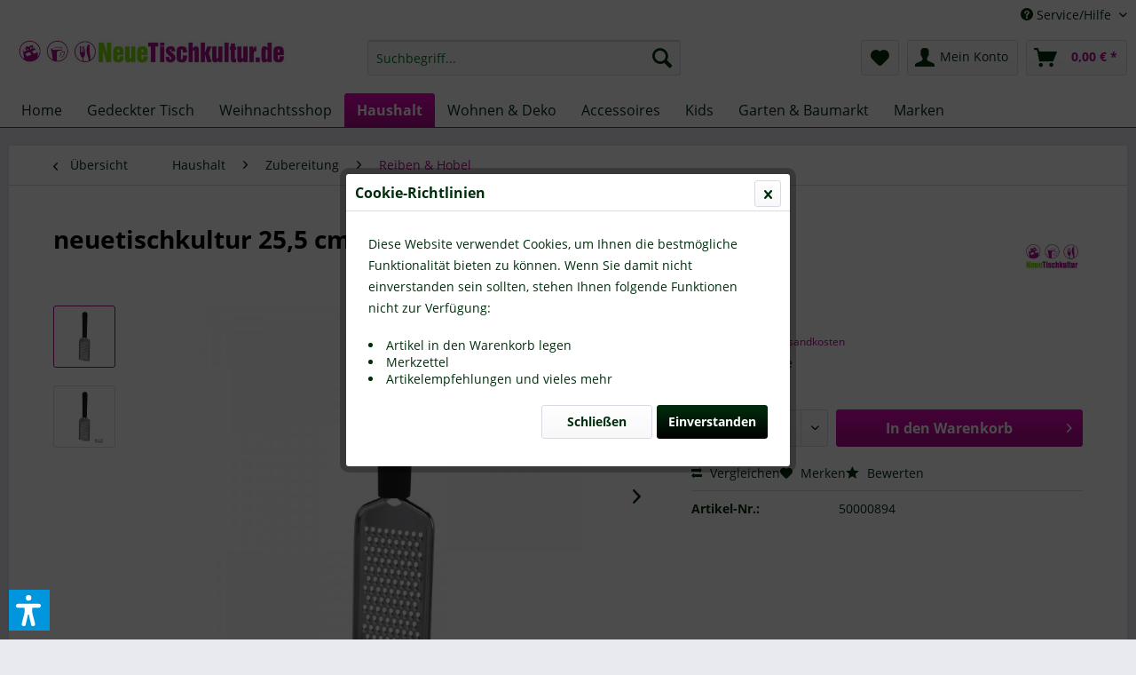

--- FILE ---
content_type: text/html; charset=UTF-8
request_url: https://neuetischkultur.de/haushalt/zubereitung/reiben-hobel/7601/neuetischkultur-25-5-cm-reibe
body_size: 17352
content:
<!DOCTYPE html>
<html class="no-js" lang="de" itemscope="itemscope" itemtype="https://schema.org/WebPage">
<head>
<meta charset="utf-8"><script>window.dataLayer = window.dataLayer || [];</script><script>window.dataLayer.push({"ecommerce":{"detail":{"actionField":{"list":"Reiben &amp;amp; Hobel"},"products":[{"name":"neuetischkultur 25,5 cm Reibe","id":"50000894","price":"3.35","brand":"neuetischkultur","category":"Reiben &amp;amp; Hobel","variant":""}]},"currencyCode":"EUR"},"google_tag_params":{"ecomm_pagetype":"product","ecomm_prodid":"50000894"}});</script><!-- WbmTagManager -->
<script>
(function(w,d,s,l,i){w[l]=w[l]||[];w[l].push({'gtm.start':new Date().getTime(),event:'gtm.js'});var f=d.getElementsByTagName(s)[0],j=d.createElement(s),dl=l!='dataLayer'?'&l='+l:'';j.async=true;j.src='https://www.googletagmanager.com/gtm.js?id='+i+dl+'';f.parentNode.insertBefore(j,f);})(window,document,'script','dataLayer','GTM-WBZ6PQ');
</script>
<!-- End WbmTagManager -->
<meta name="author" content="" />
<meta name="robots" content="index,follow" />
<meta name="revisit-after" content="15 days" />
<meta name="keywords" content="käsereibe,küchenhelfer,reibe für knoblauch,reibe ingwer,schokoladen-reibe,reibe,gemüsereibe,knoblauchreibe,küchenreibe,reibe manuell" />
<meta name="description" content="Küchenreibe / Flachreibe: Küchenreibe mit feiner Reibefläche. Ideal zum Reiben von Käse, Knoblauch, Ingwer und vielem mehr. Mit einem Griff, damit si…" />
<meta property="og:type" content="product" />
<meta property="og:site_name" content="Neuetischkultur" />
<meta property="og:url" content="https://neuetischkultur.de/haushalt/zubereitung/reiben-hobel/7601/neuetischkultur-25-5-cm-reibe" />
<meta property="og:title" content="neuetischkultur 25,5 cm Reibe" />
<meta property="og:description" content="Küchenreibe / Flachreibe: Küchenreibe mit feiner Reibefläche. Ideal zum Reiben von Käse, Knoblauch, Ingwer und vielem mehr. Mit einem Griff, damit…" />
<meta property="og:image" content="https://neuetischkultur.de/media/image/b1/ce/a0/235738-601830d586473.jpg" />
<meta property="product:brand" content="neuetischkultur" />
<meta property="product:price" content="3,35" />
<meta property="product:product_link" content="https://neuetischkultur.de/haushalt/zubereitung/reiben-hobel/7601/neuetischkultur-25-5-cm-reibe" />
<meta name="twitter:card" content="product" />
<meta name="twitter:site" content="Neuetischkultur" />
<meta name="twitter:title" content="neuetischkultur 25,5 cm Reibe" />
<meta name="twitter:description" content="Küchenreibe / Flachreibe: Küchenreibe mit feiner Reibefläche. Ideal zum Reiben von Käse, Knoblauch, Ingwer und vielem mehr. Mit einem Griff, damit…" />
<meta name="twitter:image" content="https://neuetischkultur.de/media/image/b1/ce/a0/235738-601830d586473.jpg" />
<meta itemprop="copyrightHolder" content="Neuetischkultur" />
<meta itemprop="copyrightYear" content="2014" />
<meta itemprop="isFamilyFriendly" content="True" />
<meta itemprop="image" content="https://neuetischkultur.de/media/image/g0/0d/0b/NTK3307pdh2sLEeozXZ.jpg" />
<meta name="viewport" content="width=device-width, initial-scale=1.0">
<meta name="mobile-web-app-capable" content="yes">
<meta name="apple-mobile-web-app-title" content="Neuetischkultur">
<meta name="apple-mobile-web-app-capable" content="yes">
<meta name="apple-mobile-web-app-status-bar-style" content="default">
<link rel="apple-touch-icon-precomposed" href="https://neuetischkultur.de/media/image/39/77/f1/NTK-Collection-Logo-kleinQ0qFe4yDsIzgp.jpg">
<link rel="shortcut icon" href="https://neuetischkultur.de/media/image/39/77/f1/NTK-Collection-Logo-kleinQ0qFe4yDsIzgp.jpg">
<meta name="msapplication-navbutton-color" content="#ab0a8b" />
<meta name="application-name" content="Neuetischkultur" />
<meta name="msapplication-starturl" content="https://neuetischkultur.de/" />
<meta name="msapplication-window" content="width=1024;height=768" />
<meta name="msapplication-TileImage" content="https://neuetischkultur.de/media/image/39/77/f1/NTK-Collection-Logo-kleinQ0qFe4yDsIzgp.jpg">
<meta name="msapplication-TileColor" content="#ab0a8b">
<meta name="theme-color" content="#ab0a8b" />
<meta name="google-site-verification" content="egQSXIn_bMG1fJYtyuIclBDESbbh2SwMa1J_UPOSw8Y" />
<link rel="canonical" href="https://neuetischkultur.de/haushalt/zubereitung/reiben-hobel/7601/neuetischkultur-25-5-cm-reibe" />
<title itemprop="name">neuetischkultur 25,5 cm Reibe | Reiben & Hobel | Zubereitung | Haushalt | Neuetischkultur</title>
<link href="/web/cache/1758889695_2543b57d4a039425aa42108f12672d17.css" media="all" rel="stylesheet" type="text/css" />
<script>var dv_accessibility_options = {"language":"de","standardToolPosition":6,"filters":{"height":"","displayBlock":".cart--amount,.cart--display,.cart--quantity","lineHeight":".account--display,.filter-panel--title,.navigation--signin-btn,.cart--amount,.cookie-permission--decline-button,.cookie-permission--configure-button,.cart--display","wrapInput":".main-search--form"},"enabledModules":{"keyboardNav":"1","contrast":"1","highlightLinks":"1","biggerText":"1","textSpacing":"1","legibleFonts":"1","bigCursor":"1","readingGuide":"1","tooltips":"1","pauseAnimations":"1"},"enableResetButton":"1","enablePageStructureButton":"1","enablePositionButton":"1","moduleKeyboardNav":{"frameColor":"#ff0000"},"moduleContrast":{"useInverseColors":"1","useDarkContrast":"1","useLightContrast":"1","useDesaturate":"1"},"moduleHighlightLinks":{"color":"#ffff00","background":"#00d1113a","highlightColor":"#000000"},"moduleBiggerText":{"factor":"5"},"moduleTextSpacing":{"factor":"2"},"moduleLegibleFonts":["dvaccess-legible-fonts","dvaccess-legible-fonts-1"],"moduleBigCursor":{"imageURL":"[data-uri]"},"moduleReadingGuide":{"color":"#ff0000","background":"#000000","readingGuideColor":"#ff0000"},"snippets":{"copyright":"powered by <a href=https://designverign.de target=_blank rel=noopener title=designverign>designverign</a>","app.toggle.label":"Accessibility Tool ausklappen","menu.title":"Barrierefrei Hilfswerkzeuge","menu.button.move":"Icon verschieben","menu.button.page-structure":"Seiten-Struktur","menu.button.reset":"Zur\u00fccksetzen","menu.header.headers":"\u00dcberschriften","menu.header.landmarks":"Landmarks","menu.header.links":"Links","menu.position.left-top":"links oben","menu.position.left-center":"links zentriert","menu.position.left-bottom":"links unten","menu.position.right-top":"rechts oben","menu.position.right-center":"rechts mitte","menu.position.right-bottom":"rechts unten","menu.position.center-top":"mitte oben","menu.position.center-bottom":"mitte unten","module.button.bigger-text":"Gr\u00f6\u00dferer Text","module.button.bigger-text.0":"Gr\u00f6\u00dferer Text","module.button.bigger-text.1":"Gr\u00f6\u00dferer Text","module.button.bigger-text.2":"Gr\u00f6\u00dferer Text","module.button.bigger-text.3":"Gr\u00f6\u00dferer Text","module.button.cursor":"Mauszeiger","module.button.cursor.0":"Gro\u00dfer Mauszeiger","module.button.contrast":"Kontrast +","module.button.contrast.0":"Invertierte Farben","module.button.contrast.1":"Dunkler Kontrast","module.button.contrast.2":"Heller Kontrast","module.button.contrast.3":"Schwarz-Wei\u00df","module.button.highlight-links":"Links hervorheben","module.button.keyboard-nav":"Navigation per Tab-Taste","module.button.legible-fonts":"Schriftart","module.button.legible-fonts.0":"Lesbare Schriftart","module.button.legible-fonts.1":"Legasthenie freundlich","module.button.pause-animations":"Animationen pausieren","module.button.pause-animations.0":"Animationen abspielen","module.button.reading-guide":"Lese-F\u00fchrung","module.button.reading-guide.0":"Lese-F\u00fchrung","module.button.reading-guide.1":"Lese-F\u00fchrung","module.button.reading-guide.modal-title":"Hinweis","module.button.reading-guide.modal-text":"Tippen Sie kurz auf dem Bildschirm um die Lesef\u00fchrung auszurichten.","module.button.reading-guide.modal-button-text":"Verstanden","module.button.text-spacing":"Zeichen-Abstand","module.button.text-spacing.0":"Kleiner Abstand","module.button.text-spacing.1":"Moderater Abstand","module.button.text-spacing.2":"Gro\u00dfer Abstand","module.button.tooltips":"Zus\u00e4tzliche Beschreibung"}};</script>
<link href="/custom/plugins/VerignDvAccessibility/Resources/public/css/dvaccess.min.css" media="all" rel="stylesheet" type="text/css" />
<link href="/custom/plugins/VerignDvAccessibility/Resources/public/css/shopwareaccess.css" media="all" rel="stylesheet" type="text/css" />
</head>
<body class="is--ctl-detail is--act-index" ><!-- WbmTagManager (noscript) -->
<noscript><iframe src="https://www.googletagmanager.com/ns.html?id=GTM-WBZ6PQ"
            height="0" width="0" style="display:none;visibility:hidden"></iframe></noscript>
<!-- End WbmTagManager (noscript) -->
<noscript><iframe src="https://www.googletagmanager.com/ns.html?id=GTM-PGLB4GL" height="0" width="0" style="display:none;visibility:hidden"></iframe></noscript>
<div data-paypalUnifiedMetaDataContainer="true" data-paypalUnifiedRestoreOrderNumberUrl="https://neuetischkultur.de/widgets/PaypalUnifiedOrderNumber/restoreOrderNumber" class="is--hidden">
</div>
<div class="page-wrap">
<noscript class="noscript-main">
<div class="alert is--warning">
<div class="alert--icon">
<i class="icon--element icon--warning"></i>
</div>
<div class="alert--content">
Um Neuetischkultur in vollem Umfang nutzen zu k&ouml;nnen, empfehlen wir Ihnen Javascript in Ihrem Browser zu aktiveren.
</div>
</div>
</noscript>
<header class="header-main">
<div class="top-bar">
<div class="container block-group">
<nav class="top-bar--navigation block" role="menubar">

    



    

<div class="navigation--entry entry--compare is--hidden" role="menuitem" aria-haspopup="true" data-drop-down-menu="true">
    

</div>
<div class="navigation--entry entry--service has--drop-down" role="menuitem" aria-haspopup="true" data-drop-down-menu="true">
<i class="icon--service"></i> Service/Hilfe
<ul class="service--list is--rounded" role="menu">
<li class="service--entry" role="menuitem">
<a class="service--link" href="https://neuetischkultur.de/altbatterieentsorgung" title="Altbatterieentsorgung" >
Altbatterieentsorgung
</a>
</li>
<li class="service--entry" role="menuitem">
<a class="service--link" href="https://neuetischkultur.de/kontaktformular" title="Kontakt" target="_self">
Kontakt
</a>
</li>
<li class="service--entry" role="menuitem">
<a class="service--link" href="https://neuetischkultur.de/versand-und-zahlungsbedingungen" title="Versand und Zahlungsbedingungen" >
Versand und Zahlungsbedingungen
</a>
</li>
<li class="service--entry" role="menuitem">
<a class="service--link" href="https://neuetischkultur.de/widerrufsrecht" title="Widerrufsrecht" >
Widerrufsrecht
</a>
</li>
<li class="service--entry" role="menuitem">
<a class="service--link" href="https://neuetischkultur.de/datenschutz" title="Datenschutz" >
Datenschutz
</a>
</li>
<li class="service--entry" role="menuitem">
<a class="service--link" href="https://neuetischkultur.de/agb" title="AGB" >
AGB
</a>
</li>
<li class="service--entry" role="menuitem">
<a class="service--link" href="https://neuetischkultur.de/impressum" title="Impressum" >
Impressum
</a>
</li>
</ul>
</div>
</nav>
</div>
</div>
<div class="container header--navigation">
<div class="logo-main block-group" role="banner">
<div class="logo--shop block">
<a class="logo--link" href="https://neuetischkultur.de/" title="Neuetischkultur - zur Startseite wechseln">
<picture>
<source srcset="https://neuetischkultur.de/media/image/g0/0d/0b/NTK3307pdh2sLEeozXZ.jpg" media="(min-width: 78.75em)">
<source srcset="https://neuetischkultur.de/media/image/g0/0d/0b/NTK3307pdh2sLEeozXZ.jpg" media="(min-width: 64em)">
<source srcset="https://neuetischkultur.de/media/image/g0/0d/0b/NTK3307pdh2sLEeozXZ.jpg" media="(min-width: 48em)">
<img srcset="https://neuetischkultur.de/media/image/g0/0d/0b/NTK3307pdh2sLEeozXZ.jpg" alt="Neuetischkultur - zur Startseite wechseln" />
</picture>
</a>
</div>
</div>
<nav class="shop--navigation block-group">
<ul class="navigation--list block-group" role="menubar">
<li class="navigation--entry entry--menu-left" role="menuitem">
<a class="entry--link entry--trigger btn is--icon-left" href="#offcanvas--left" data-offcanvas="true" data-offCanvasSelector=".sidebar-main" aria-label="Menü">
<i class="icon--menu"></i> Menü
</a>
</li>
<li class="navigation--entry entry--search" role="menuitem" data-search="true" aria-haspopup="true" data-minLength="3">
<a class="btn entry--link entry--trigger" href="#show-hide--search" title="Suche anzeigen / schließen" aria-label="Suche anzeigen / schließen">
<i class="icon--search"></i>
<span class="search--display">Suchen</span>
</a>
<form action="/search" method="get" class="main-search--form">
<input type="search" name="sSearch" aria-label="Suchbegriff..." class="main-search--field" autocomplete="off" autocapitalize="off" placeholder="Suchbegriff..." maxlength="30" />
<button type="submit" class="main-search--button" aria-label="Suchen">
<i class="icon--search"></i>
<span class="main-search--text">Suchen</span>
</button>
<div class="form--ajax-loader">&nbsp;</div>
</form>
<div class="main-search--results"></div>
</li>

    <li class="navigation--entry entry--notepad" role="menuitem">
        
        <a href="https://neuetischkultur.de/note" title="Merkzettel" aria-label="Merkzettel" class="btn">
            <i class="icon--heart"></i>
                    </a>
    </li>




    <li class="navigation--entry entry--account with-slt"
        role="menuitem"
        data-offcanvas="true"
        data-offCanvasSelector=".account--dropdown-navigation">
        
            <a href="https://neuetischkultur.de/account"
               title="Mein Konto"
               aria-label="Mein Konto"
               class="btn is--icon-left entry--link account--link">
                <i class="icon--account"></i>
                                    <span class="account--display">
                        Mein Konto
                    </span>
                            </a>
        

                    
                <div class="account--dropdown-navigation">

                    
                        <div class="navigation--smartphone">
                            <div class="entry--close-off-canvas">
                                <a href="#close-account-menu"
                                   class="account--close-off-canvas"
                                   title="Menü schließen"
                                   aria-label="Menü schließen">
                                    Menü schließen <i class="icon--arrow-right"></i>
                                </a>
                            </div>
                        </div>
                    

                    
                            <div class="account--menu is--rounded is--personalized">
        
                            
                
                                            <span class="navigation--headline">
                            Mein Konto
                        </span>
                                    

                
                <div class="account--menu-container">

                    
                        
                        <ul class="sidebar--navigation navigation--list is--level0 show--active-items">
                            
                                
                                
                                    
                                                                                    <li class="navigation--entry">
                                                <span class="navigation--signin">
                                                    <a href="https://neuetischkultur.de/account#hide-registration"
                                                       class="blocked--link btn is--primary navigation--signin-btn"
                                                       data-collapseTarget="#registration"
                                                       data-action="close">
                                                        Anmelden
                                                    </a>
                                                    <span class="navigation--register">
                                                        oder
                                                        <a href="https://neuetischkultur.de/account#show-registration"
                                                           class="blocked--link"
                                                           data-collapseTarget="#registration"
                                                           data-action="open">
                                                            registrieren
                                                        </a>
                                                    </span>
                                                </span>
                                            </li>
                                                                            

                                    
                                        <li class="navigation--entry">
                                            <a href="https://neuetischkultur.de/account" title="Übersicht" class="navigation--link">
                                                Übersicht
                                            </a>
                                        </li>
                                    
                                

                                
                                
                                    <li class="navigation--entry">
                                        <a href="https://neuetischkultur.de/account/profile" title="Persönliche Daten" class="navigation--link" rel="nofollow">
                                            Persönliche Daten
                                        </a>
                                    </li>
                                

                                
                                
                                                                            
                                            <li class="navigation--entry">
                                                <a href="https://neuetischkultur.de/address/index/sidebar/" title="Adressen" class="navigation--link" rel="nofollow">
                                                    Adressen
                                                </a>
                                            </li>
                                        
                                                                    

                                
                                
                                    <li class="navigation--entry">
                                        <a href="https://neuetischkultur.de/account/payment" title="Zahlungsarten" class="navigation--link" rel="nofollow">
                                            Zahlungsarten
                                        </a>
                                    </li>
                                

                                
                                
                                    <li class="navigation--entry">
                                        <a href="https://neuetischkultur.de/account/orders" title="Bestellungen" class="navigation--link" rel="nofollow">
                                            Bestellungen
                                        </a>
                                    </li>
                                

                                
                                
                                                                            <li class="navigation--entry">
                                            <a href="https://neuetischkultur.de/account/downloads" title="Sofortdownloads" class="navigation--link" rel="nofollow">
                                                Sofortdownloads
                                            </a>
                                        </li>
                                                                    

                                
                                
                                    <li class="navigation--entry">
                                        <a href="https://neuetischkultur.de/note" title="Merkzettel" class="navigation--link" rel="nofollow">
                                            Merkzettel
                                        </a>
                                    </li>
                                

                                
                                
                                                                    

                                
                                
                                                                    
                            
                        </ul>
                    
                </div>
                    
    </div>
                    
                </div>
            
            </li>




    <li class="navigation--entry entry--cart" role="menuitem">
        
        <a class="btn is--icon-left cart--link" href="https://neuetischkultur.de/checkout/cart" title="Warenkorb" aria-label="Warenkorb">
            <span class="cart--display">
                                    Warenkorb
                            </span>

            <span class="badge is--primary is--minimal cart--quantity is--hidden">0</span>

            <i class="icon--basket"></i>

            <span class="cart--amount">
                0,00&nbsp;&euro; *
            </span>
        </a>
        <div class="ajax-loader">&nbsp;</div>
    </li>




</ul>
</nav>
<div class="container--ajax-cart" data-collapse-cart="true" data-displayMode="offcanvas"></div>
</div>
</header>
<nav class="navigation-main">
<div class="container" data-menu-scroller="true" data-listSelector=".navigation--list.container" data-viewPortSelector=".navigation--list-wrapper">
<div class="navigation--list-wrapper">
<ul class="navigation--list container" role="menubar" itemscope="itemscope" itemtype="https://schema.org/SiteNavigationElement">
<li class="navigation--entry is--home" role="menuitem"><a class="navigation--link is--first" href="https://neuetischkultur.de/" title="Home" aria-label="Home" itemprop="url"><span itemprop="name">Home</span></a></li><li class="navigation--entry" role="menuitem"><a class="navigation--link" href="https://neuetischkultur.de/gedeckter-tisch/" title="Gedeckter Tisch" aria-label="Gedeckter Tisch" itemprop="url"><span itemprop="name">Gedeckter Tisch</span></a></li><li class="navigation--entry" role="menuitem"><a class="navigation--link" href="https://neuetischkultur.de/cat/index/sCategory/997" title="Weihnachtsshop" aria-label="Weihnachtsshop" itemprop="url"><span itemprop="name">Weihnachtsshop</span></a></li><li class="navigation--entry is--active" role="menuitem"><a class="navigation--link is--active" href="https://neuetischkultur.de/haushalt/" title="Haushalt" aria-label="Haushalt" itemprop="url"><span itemprop="name">Haushalt</span></a></li><li class="navigation--entry" role="menuitem"><a class="navigation--link" href="https://neuetischkultur.de/moebel/" title="Wohnen & Deko" aria-label="Wohnen & Deko" itemprop="url"><span itemprop="name">Wohnen & Deko</span></a></li><li class="navigation--entry" role="menuitem"><a class="navigation--link" href="https://neuetischkultur.de/accessoires/" title="Accessoires" aria-label="Accessoires" itemprop="url"><span itemprop="name">Accessoires</span></a></li><li class="navigation--entry" role="menuitem"><a class="navigation--link" href="https://neuetischkultur.de/kids/" title="Kids" aria-label="Kids" itemprop="url"><span itemprop="name">Kids</span></a></li><li class="navigation--entry" role="menuitem"><a class="navigation--link" href="https://neuetischkultur.de/garten/" title="Garten & Baumarkt" aria-label="Garten & Baumarkt" itemprop="url"><span itemprop="name">Garten & Baumarkt</span></a></li><li class="navigation--entry" role="menuitem"><a class="navigation--link" href="https://neuetischkultur.de/marken/" title="Marken" aria-label="Marken" itemprop="url"><span itemprop="name">Marken</span></a></li>            </ul>
</div>
</div>
</nav>
<section class="content-main container block-group">
<nav class="content--breadcrumb block">
<a class="breadcrumb--button breadcrumb--link" href="https://neuetischkultur.de/haushalt/zubereitung/reiben-hobel/" title="Übersicht">
<i class="icon--arrow-left"></i>
<span class="breadcrumb--title">Übersicht</span>
</a>
<ul class="breadcrumb--list" role="menu" itemscope itemtype="https://schema.org/BreadcrumbList">
<li role="menuitem" class="breadcrumb--entry" itemprop="itemListElement" itemscope itemtype="https://schema.org/ListItem">
<a class="breadcrumb--link" href="https://neuetischkultur.de/haushalt/" title="Haushalt" itemprop="item">
<link itemprop="url" href="https://neuetischkultur.de/haushalt/" />
<span class="breadcrumb--title" itemprop="name">Haushalt</span>
</a>
<meta itemprop="position" content="0" />
</li>
<li role="none" class="breadcrumb--separator">
<i class="icon--arrow-right"></i>
</li>
<li role="menuitem" class="breadcrumb--entry" itemprop="itemListElement" itemscope itemtype="https://schema.org/ListItem">
<a class="breadcrumb--link" href="https://neuetischkultur.de/haushalt/zubereitung/" title="Zubereitung" itemprop="item">
<link itemprop="url" href="https://neuetischkultur.de/haushalt/zubereitung/" />
<span class="breadcrumb--title" itemprop="name">Zubereitung</span>
</a>
<meta itemprop="position" content="1" />
</li>
<li role="none" class="breadcrumb--separator">
<i class="icon--arrow-right"></i>
</li>
<li role="menuitem" class="breadcrumb--entry is--active" itemprop="itemListElement" itemscope itemtype="https://schema.org/ListItem">
<a class="breadcrumb--link" href="https://neuetischkultur.de/haushalt/zubereitung/reiben-hobel/" title="Reiben &amp; Hobel" itemprop="item">
<link itemprop="url" href="https://neuetischkultur.de/haushalt/zubereitung/reiben-hobel/" />
<span class="breadcrumb--title" itemprop="name">Reiben & Hobel</span>
</a>
<meta itemprop="position" content="2" />
</li>
</ul>
</nav>
<nav class="product--navigation">
<a href="#" class="navigation--link link--prev">
<div class="link--prev-button">
<span class="link--prev-inner">Zurück</span>
</div>
<div class="image--wrapper">
<div class="image--container"></div>
</div>
</a>
<a href="#" class="navigation--link link--next">
<div class="link--next-button">
<span class="link--next-inner">Vor</span>
</div>
<div class="image--wrapper">
<div class="image--container"></div>
</div>
</a>
</nav>
<div class="content-main--inner">
<aside class="sidebar-main off-canvas">
<div class="navigation--smartphone">
<ul class="navigation--list ">
<li class="navigation--entry entry--close-off-canvas">
<a href="#close-categories-menu" title="Menü schließen" class="navigation--link">
Menü schließen <i class="icon--arrow-right"></i>
</a>
</li>
</ul>
<div class="mobile--switches">

    



    

</div>
</div>
<div class="sidebar--categories-wrapper" data-subcategory-nav="true" data-mainCategoryId="5" data-categoryId="127" data-fetchUrl="/widgets/listing/getCategory/categoryId/127">
<div class="categories--headline navigation--headline">
Kategorien
</div>
<div class="sidebar--categories-navigation">
<ul class="sidebar--navigation categories--navigation navigation--list is--drop-down is--level0 is--rounded" role="menu">
<li class="navigation--entry has--sub-children" role="menuitem">
<a class="navigation--link link--go-forward" href="https://neuetischkultur.de/gedeckter-tisch/" data-categoryId="6" data-fetchUrl="/widgets/listing/getCategory/categoryId/6" title="Gedeckter Tisch" >
Gedeckter Tisch
<span class="is--icon-right">
<i class="icon--arrow-right"></i>
</span>
</a>
</li>
<li class="navigation--entry has--sub-children" role="menuitem">
<a class="navigation--link link--go-forward" href="https://neuetischkultur.de/cat/index/sCategory/997" data-categoryId="997" data-fetchUrl="/widgets/listing/getCategory/categoryId/997" title="Weihnachtsshop" >
Weihnachtsshop
<span class="is--icon-right">
<i class="icon--arrow-right"></i>
</span>
</a>
</li>
<li class="navigation--entry is--active has--sub-categories has--sub-children" role="menuitem">
<a class="navigation--link is--active has--sub-categories link--go-forward" href="https://neuetischkultur.de/haushalt/" data-categoryId="71" data-fetchUrl="/widgets/listing/getCategory/categoryId/71" title="Haushalt" >
Haushalt
<span class="is--icon-right">
<i class="icon--arrow-right"></i>
</span>
</a>
<ul class="sidebar--navigation categories--navigation navigation--list is--level1 is--rounded" role="menu">
<li class="navigation--entry" role="menuitem">
<a class="navigation--link" href="https://neuetischkultur.de/haushalt/gewuerzmuehlen/" data-categoryId="72" data-fetchUrl="/widgets/listing/getCategory/categoryId/72" title="Gewürzmühlen" >
Gewürzmühlen
</a>
</li>
<li class="navigation--entry has--sub-children" role="menuitem">
<a class="navigation--link link--go-forward" href="https://neuetischkultur.de/haushalt/schneidwaren/" data-categoryId="73" data-fetchUrl="/widgets/listing/getCategory/categoryId/73" title="Schneidwaren" >
Schneidwaren
<span class="is--icon-right">
<i class="icon--arrow-right"></i>
</span>
</a>
</li>
<li class="navigation--entry has--sub-children" role="menuitem">
<a class="navigation--link link--go-forward" href="https://neuetischkultur.de/haushalt/toepfe-und-pfannen/" data-categoryId="76" data-fetchUrl="/widgets/listing/getCategory/categoryId/76" title="Töpfe und Pfannen" >
Töpfe und Pfannen
<span class="is--icon-right">
<i class="icon--arrow-right"></i>
</span>
</a>
</li>
<li class="navigation--entry has--sub-children" role="menuitem">
<a class="navigation--link link--go-forward" href="https://neuetischkultur.de/haushalt/tee-kaffee/" data-categoryId="83" data-fetchUrl="/widgets/listing/getCategory/categoryId/83" title="Tee- &amp; Kaffee" >
Tee- & Kaffee
<span class="is--icon-right">
<i class="icon--arrow-right"></i>
</span>
</a>
</li>
<li class="navigation--entry has--sub-children" role="menuitem">
<a class="navigation--link link--go-forward" href="https://neuetischkultur.de/haushalt/aufbewahren-frischhalten/" data-categoryId="90" data-fetchUrl="/widgets/listing/getCategory/categoryId/90" title="Aufbewahren &amp; Frischhalten" >
Aufbewahren & Frischhalten
<span class="is--icon-right">
<i class="icon--arrow-right"></i>
</span>
</a>
</li>
<li class="navigation--entry has--sub-children" role="menuitem">
<a class="navigation--link link--go-forward" href="https://neuetischkultur.de/haushalt/backen/" data-categoryId="102" data-fetchUrl="/widgets/listing/getCategory/categoryId/102" title="Backen" >
Backen
<span class="is--icon-right">
<i class="icon--arrow-right"></i>
</span>
</a>
</li>
<li class="navigation--entry has--sub-children" role="menuitem">
<a class="navigation--link link--go-forward" href="https://neuetischkultur.de/haushalt/kuechenhelfer/" data-categoryId="107" data-fetchUrl="/widgets/listing/getCategory/categoryId/107" title="Küchenhelfer" >
Küchenhelfer
<span class="is--icon-right">
<i class="icon--arrow-right"></i>
</span>
</a>
</li>
<li class="navigation--entry is--active has--sub-categories has--sub-children" role="menuitem">
<a class="navigation--link is--active has--sub-categories link--go-forward" href="https://neuetischkultur.de/haushalt/zubereitung/" data-categoryId="120" data-fetchUrl="/widgets/listing/getCategory/categoryId/120" title="Zubereitung" >
Zubereitung
<span class="is--icon-right">
<i class="icon--arrow-right"></i>
</span>
</a>
<ul class="sidebar--navigation categories--navigation navigation--list is--level2 navigation--level-high is--rounded" role="menu">
<li class="navigation--entry" role="menuitem">
<a class="navigation--link" href="https://neuetischkultur.de/haushalt/zubereitung/salatschleudern/" data-categoryId="121" data-fetchUrl="/widgets/listing/getCategory/categoryId/121" title="Salatschleudern" >
Salatschleudern
</a>
</li>
<li class="navigation--entry" role="menuitem">
<a class="navigation--link" href="https://neuetischkultur.de/haushalt/zubereitung/besteckaufbewahrung/" data-categoryId="122" data-fetchUrl="/widgets/listing/getCategory/categoryId/122" title="Besteckaufbewahrung" >
Besteckaufbewahrung
</a>
</li>
<li class="navigation--entry" role="menuitem">
<a class="navigation--link" href="https://neuetischkultur.de/haushalt/zubereitung/moerser-stoessel/" data-categoryId="123" data-fetchUrl="/widgets/listing/getCategory/categoryId/123" title="Mörser &amp; Stößel" >
Mörser & Stößel
</a>
</li>
<li class="navigation--entry" role="menuitem">
<a class="navigation--link" href="https://neuetischkultur.de/haushalt/zubereitung/entsafter/" data-categoryId="124" data-fetchUrl="/widgets/listing/getCategory/categoryId/124" title="Entsafter" >
Entsafter
</a>
</li>
<li class="navigation--entry" role="menuitem">
<a class="navigation--link" href="https://neuetischkultur.de/haushalt/zubereitung/kochbesteck/" data-categoryId="125" data-fetchUrl="/widgets/listing/getCategory/categoryId/125" title="Kochbesteck" >
Kochbesteck
</a>
</li>
<li class="navigation--entry" role="menuitem">
<a class="navigation--link" href="https://neuetischkultur.de/haushalt/zubereitung/fondue/" data-categoryId="126" data-fetchUrl="/widgets/listing/getCategory/categoryId/126" title="Fondue" >
Fondue
</a>
</li>
<li class="navigation--entry is--active" role="menuitem">
<a class="navigation--link is--active" href="https://neuetischkultur.de/haushalt/zubereitung/reiben-hobel/" data-categoryId="127" data-fetchUrl="/widgets/listing/getCategory/categoryId/127" title="Reiben &amp; Hobel" >
Reiben & Hobel
</a>
</li>
<li class="navigation--entry" role="menuitem">
<a class="navigation--link" href="https://neuetischkultur.de/haushalt/zubereitung/siebe-seiher-trichter/" data-categoryId="128" data-fetchUrl="/widgets/listing/getCategory/categoryId/128" title="Siebe, Seiher &amp; Trichter" >
Siebe, Seiher & Trichter
</a>
</li>
<li class="navigation--entry" role="menuitem">
<a class="navigation--link" href="https://neuetischkultur.de/haushalt/zubereitung/schneidebretter/" data-categoryId="129" data-fetchUrl="/widgets/listing/getCategory/categoryId/129" title="Schneidebretter" >
Schneidebretter
</a>
</li>
<li class="navigation--entry" role="menuitem">
<a class="navigation--link" href="https://neuetischkultur.de/haushalt/zubereitung/kuechen-ruehrschuesseln/" data-categoryId="130" data-fetchUrl="/widgets/listing/getCategory/categoryId/130" title="Küchen- &amp; Rührschüsseln" >
Küchen- & Rührschüsseln
</a>
</li>
<li class="navigation--entry" role="menuitem">
<a class="navigation--link" href="https://neuetischkultur.de/haushalt/zubereitung/zubehoer-ersatzteile/" data-categoryId="131" data-fetchUrl="/widgets/listing/getCategory/categoryId/131" title="Zubehör &amp; Ersatzteile" >
Zubehör & Ersatzteile
</a>
</li>
<li class="navigation--entry" role="menuitem">
<a class="navigation--link" href="https://neuetischkultur.de/haushalt/zubereitung/fleischhaemmer-und-klopfer/" data-categoryId="132" data-fetchUrl="/widgets/listing/getCategory/categoryId/132" title="Fleischhämmer und- Klopfer" >
Fleischhämmer und- Klopfer
</a>
</li>
</ul>
</li>
<li class="navigation--entry has--sub-children" role="menuitem">
<a class="navigation--link link--go-forward" href="https://neuetischkultur.de/haushalt/waagen-messhilfen/" data-categoryId="133" data-fetchUrl="/widgets/listing/getCategory/categoryId/133" title="Waagen &amp; Meßhilfen" >
Waagen & Meßhilfen
<span class="is--icon-right">
<i class="icon--arrow-right"></i>
</span>
</a>
</li>
<li class="navigation--entry" role="menuitem">
<a class="navigation--link" href="https://neuetischkultur.de/haushalt/kuechentextilien/" data-categoryId="138" data-fetchUrl="/widgets/listing/getCategory/categoryId/138" title="Küchentextilien" >
Küchentextilien
</a>
</li>
<li class="navigation--entry has--sub-children" role="menuitem">
<a class="navigation--link link--go-forward" href="https://neuetischkultur.de/haushalt/einkochen-und-konservieren/" data-categoryId="139" data-fetchUrl="/widgets/listing/getCategory/categoryId/139" title="Einkochen und Konservieren" >
Einkochen und Konservieren
<span class="is--icon-right">
<i class="icon--arrow-right"></i>
</span>
</a>
</li>
<li class="navigation--entry has--sub-children" role="menuitem">
<a class="navigation--link link--go-forward" href="https://neuetischkultur.de/haushalt/kuechenzubehoer/" data-categoryId="141" data-fetchUrl="/widgets/listing/getCategory/categoryId/141" title="Küchenzubehör" >
Küchenzubehör
<span class="is--icon-right">
<i class="icon--arrow-right"></i>
</span>
</a>
</li>
<li class="navigation--entry has--sub-children" role="menuitem">
<a class="navigation--link link--go-forward" href="https://neuetischkultur.de/haushalt/haushaltskleingeraete/" data-categoryId="150" data-fetchUrl="/widgets/listing/getCategory/categoryId/150" title="Haushaltskleingeräte" >
Haushaltskleingeräte
<span class="is--icon-right">
<i class="icon--arrow-right"></i>
</span>
</a>
</li>
<li class="navigation--entry has--sub-children" role="menuitem">
<a class="navigation--link link--go-forward" href="https://neuetischkultur.de/haushalt/bar-weinaccessoires/" data-categoryId="177" data-fetchUrl="/widgets/listing/getCategory/categoryId/177" title="Bar- &amp; Weinaccessoires" >
Bar- & Weinaccessoires
<span class="is--icon-right">
<i class="icon--arrow-right"></i>
</span>
</a>
</li>
<li class="navigation--entry has--sub-children" role="menuitem">
<a class="navigation--link link--go-forward" href="https://neuetischkultur.de/haushalt/ersatzteile-zubehoer/" data-categoryId="183" data-fetchUrl="/widgets/listing/getCategory/categoryId/183" title="Ersatzteile &amp; Zubehör" >
Ersatzteile & Zubehör
<span class="is--icon-right">
<i class="icon--arrow-right"></i>
</span>
</a>
</li>
<li class="navigation--entry" role="menuitem">
<a class="navigation--link" href="https://neuetischkultur.de/haushalt/messerbloecke/" data-categoryId="186" data-fetchUrl="/widgets/listing/getCategory/categoryId/186" title="Messerblöcke" >
Messerblöcke
</a>
</li>
<li class="navigation--entry has--sub-children" role="menuitem">
<a class="navigation--link link--go-forward" href="https://neuetischkultur.de/haushalt/haushaltshelfer/" data-categoryId="187" data-fetchUrl="/widgets/listing/getCategory/categoryId/187" title="Haushaltshelfer" >
Haushaltshelfer
<span class="is--icon-right">
<i class="icon--arrow-right"></i>
</span>
</a>
</li>
</ul>
</li>
<li class="navigation--entry has--sub-children" role="menuitem">
<a class="navigation--link link--go-forward" href="https://neuetischkultur.de/moebel/" data-categoryId="191" data-fetchUrl="/widgets/listing/getCategory/categoryId/191" title="Wohnen &amp; Deko" >
Wohnen & Deko
<span class="is--icon-right">
<i class="icon--arrow-right"></i>
</span>
</a>
</li>
<li class="navigation--entry has--sub-children" role="menuitem">
<a class="navigation--link link--go-forward" href="https://neuetischkultur.de/accessoires/" data-categoryId="349" data-fetchUrl="/widgets/listing/getCategory/categoryId/349" title="Accessoires" >
Accessoires
<span class="is--icon-right">
<i class="icon--arrow-right"></i>
</span>
</a>
</li>
<li class="navigation--entry has--sub-children" role="menuitem">
<a class="navigation--link link--go-forward" href="https://neuetischkultur.de/kids/" data-categoryId="399" data-fetchUrl="/widgets/listing/getCategory/categoryId/399" title="Kids" >
Kids
<span class="is--icon-right">
<i class="icon--arrow-right"></i>
</span>
</a>
</li>
<li class="navigation--entry has--sub-children" role="menuitem">
<a class="navigation--link link--go-forward" href="https://neuetischkultur.de/garten/" data-categoryId="410" data-fetchUrl="/widgets/listing/getCategory/categoryId/410" title="Garten &amp; Baumarkt" >
Garten & Baumarkt
<span class="is--icon-right">
<i class="icon--arrow-right"></i>
</span>
</a>
</li>
<li class="navigation--entry has--sub-children" role="menuitem">
<a class="navigation--link link--go-forward" href="https://neuetischkultur.de/marken/" data-categoryId="450" data-fetchUrl="/widgets/listing/getCategory/categoryId/450" title="Marken" >
Marken
<span class="is--icon-right">
<i class="icon--arrow-right"></i>
</span>
</a>
</li>
</ul>
</div>
<div class="shop-sites--container is--rounded">
<div class="shop-sites--headline navigation--headline">
Informationen
</div>
<ul class="shop-sites--navigation sidebar--navigation navigation--list is--drop-down is--level0" role="menu">
<li class="navigation--entry" role="menuitem">
<a class="navigation--link" href="https://neuetischkultur.de/altbatterieentsorgung" title="Altbatterieentsorgung" data-categoryId="47" data-fetchUrl="/widgets/listing/getCustomPage/pageId/47" >
Altbatterieentsorgung
</a>
</li>
<li class="navigation--entry" role="menuitem">
<a class="navigation--link" href="https://neuetischkultur.de/kontaktformular" title="Kontakt" data-categoryId="1" data-fetchUrl="/widgets/listing/getCustomPage/pageId/1" target="_self">
Kontakt
</a>
</li>
<li class="navigation--entry" role="menuitem">
<a class="navigation--link" href="https://neuetischkultur.de/versand-und-zahlungsbedingungen" title="Versand und Zahlungsbedingungen" data-categoryId="6" data-fetchUrl="/widgets/listing/getCustomPage/pageId/6" >
Versand und Zahlungsbedingungen
</a>
</li>
<li class="navigation--entry" role="menuitem">
<a class="navigation--link" href="https://neuetischkultur.de/widerrufsrecht" title="Widerrufsrecht" data-categoryId="8" data-fetchUrl="/widgets/listing/getCustomPage/pageId/8" >
Widerrufsrecht
</a>
</li>
<li class="navigation--entry" role="menuitem">
<a class="navigation--link" href="https://neuetischkultur.de/datenschutz" title="Datenschutz" data-categoryId="7" data-fetchUrl="/widgets/listing/getCustomPage/pageId/7" >
Datenschutz
</a>
</li>
<li class="navigation--entry" role="menuitem">
<a class="navigation--link" href="https://neuetischkultur.de/agb" title="AGB" data-categoryId="4" data-fetchUrl="/widgets/listing/getCustomPage/pageId/4" >
AGB
</a>
</li>
<li class="navigation--entry" role="menuitem">
<a class="navigation--link" href="https://neuetischkultur.de/impressum" title="Impressum" data-categoryId="3" data-fetchUrl="/widgets/listing/getCustomPage/pageId/3" >
Impressum
</a>
</li>
</ul>
</div>
<div class="panel is--rounded paypal--sidebar">
<div class="panel--body is--wide paypal--sidebar-inner">
<div data-paypalUnifiedInstallmentsBanner="true" data-ratio="1x1" data-currency="EUR" data-buyerCountry="DE" >
</div>
</div>
</div>
</div>
</aside>
<div class="content--wrapper">
<div class="content product--details" itemscope itemtype="https://schema.org/Product" data-product-navigation="/widgets/listing/productNavigation" data-category-id="127" data-main-ordernumber="50000894" data-ajax-wishlist="true" data-compare-ajax="true" data-ajax-variants-container="true">
<header class="product--header">
<div class="product--info">
<h1 class="product--title" itemprop="name">
neuetischkultur 25,5 cm Reibe
</h1>
<meta itemprop="image" content="https://neuetischkultur.de/media/image/23/2a/14/235740-601830d5eb73a.jpg"/>
<meta itemprop="gtin13" content="4250648953770"/>
<div class="product--supplier">
<a href="https://neuetischkultur.de/listing/manufacturer/sSupplier/61" title="Weitere Artikel von neuetischkultur" class="product--supplier-link">
<img src="https://neuetischkultur.de/media/image/11/2f/58/Logo_neuetischkultur_2.jpg" alt="neuetischkultur">
</a>
</div>
<div class="product--rating-container">
<a href="#product--publish-comment" class="product--rating-link" rel="nofollow" title="Bewertung abgeben">
<span class="product--rating">
</span>
</a>
</div>
</div>
</header>
<div class="product--detail-upper block-group">
<div class="product--image-container image-slider product--image-zoom" data-image-slider="true" data-image-gallery="true" data-maxZoom="0" data-thumbnails=".image--thumbnails" >
<div class="image--thumbnails image-slider--thumbnails">
<div class="image-slider--thumbnails-slide">
<a href="https://neuetischkultur.de/media/image/b1/ce/a0/235738-601830d586473.jpg" title="Vorschau: neuetischkultur 25,5 cm Reibe" class="thumbnail--link is--active">
<img srcset="https://neuetischkultur.de/media/image/d0/f5/1f/235738-601830d586473-jpg_200x200.jpg" alt="Vorschau: neuetischkultur 25,5 cm Reibe" title="Vorschau: neuetischkultur 25,5 cm Reibe" class="thumbnail--image" />
</a>
<a href="https://neuetischkultur.de/media/image/23/2a/14/235740-601830d5eb73a.jpg" title="Vorschau: neuetischkultur 25,5 cm Reibe" class="thumbnail--link">
<img srcset="https://neuetischkultur.de/media/image/37/88/40/235740-601830d5eb73a-jpg_200x200.jpg" alt="Vorschau: neuetischkultur 25,5 cm Reibe" title="Vorschau: neuetischkultur 25,5 cm Reibe" class="thumbnail--image" />
</a>
</div>
</div>
<div class="image-slider--container">
<div class="image-slider--slide">
<div class="image--box image-slider--item">
<span class="image--element" data-img-large="https://neuetischkultur.de/media/image/d8/54/22/235738-601830d586473-jpg_1280x1280.jpg" data-img-small="https://neuetischkultur.de/media/image/d0/f5/1f/235738-601830d586473-jpg_200x200.jpg" data-img-original="https://neuetischkultur.de/media/image/b1/ce/a0/235738-601830d586473.jpg" data-alt="neuetischkultur 25,5 cm Reibe">
<span class="image--media">
<img srcset="https://neuetischkultur.de/media/image/7c/b2/06/235738-601830d586473-jpg_600x600.jpg" src="https://neuetischkultur.de/media/image/7c/b2/06/235738-601830d586473-jpg_600x600.jpg" alt="neuetischkultur 25,5 cm Reibe" itemprop="image" />
</span>
</span>
</div>
<div class="image--box image-slider--item">
<span class="image--element" data-img-large="https://neuetischkultur.de/media/image/66/3f/fd/235740-601830d5eb73a-jpg_1280x1280.jpg" data-img-small="https://neuetischkultur.de/media/image/37/88/40/235740-601830d5eb73a-jpg_200x200.jpg" data-img-original="https://neuetischkultur.de/media/image/23/2a/14/235740-601830d5eb73a.jpg" data-alt="neuetischkultur 25,5 cm Reibe">
<span class="image--media">
<img srcset="https://neuetischkultur.de/media/image/57/82/95/235740-601830d5eb73a-jpg_600x600.jpg" alt="neuetischkultur 25,5 cm Reibe" itemprop="image" />
</span>
</span>
</div>
</div>
</div>
<div class="image--dots image-slider--dots panel--dot-nav">
<a href="#" class="dot--link">&nbsp;</a>
<a href="#" class="dot--link">&nbsp;</a>
</div>
</div>
<div class="product--buybox block">
<meta itemprop="brand" content="neuetischkultur"/>
<meta itemprop="weight" content="1 kg"/>
<meta itemprop="height" content="30 cm"/>
<meta itemprop="width" content="30 cm"/>
<meta itemprop="depth" content="30 cm"/>
<div itemprop="offers" itemscope itemtype="https://schema.org/Offer" class="buybox--inner">
<meta itemprop="priceCurrency" content="EUR"/>
<span itemprop="priceSpecification" itemscope itemtype="https://schema.org/PriceSpecification">
<meta itemprop="valueAddedTaxIncluded" content="true"/>
</span>
<meta itemprop="url" content="https://neuetischkultur.de/haushalt/zubereitung/reiben-hobel/7601/neuetischkultur-25-5-cm-reibe"/>
<div class="product--price price--default">
<span class="price--content content--default">
<meta itemprop="price" content="3.35">
3,35&nbsp;&euro; *
</span>
</div>
<p class="product--tax" data-content="" data-modalbox="true" data-targetSelector="a" data-mode="ajax">
inkl. MwSt. <a title="Versandkosten" href="https://neuetischkultur.de/versand-und-zahlungsbedingungen" style="text-decoration:underline">zzgl. Versandkosten</a>
</p>
<p class="delivery--text">
Lieferzeit: 3 Tage
</p>
<div class="product--configurator">
</div>
<form name="sAddToBasket" method="post" action="https://neuetischkultur.de/checkout/addArticle" class="buybox--form" data-add-article="true" data-eventName="submit" data-showModal="false" data-addArticleUrl="https://neuetischkultur.de/checkout/ajaxAddArticleCart">
<input type="hidden" name="sActionIdentifier" value=""/>
<input type="hidden" name="sAddAccessories" id="sAddAccessories" value=""/>
<input type="hidden" name="sAdd" value="50000894"/>
<div data-paypalUnifiedInstallmentsBanner="true" data-amount="3.35" data-currency="EUR" data-buyerCountry="DE" class="paypal-unified-installments-banner--product-detail">
</div>
<div class="buybox--button-container block-group">
<div class="buybox--quantity block">
<div class="select-field">
<select id="sQuantity" name="sQuantity" class="quantity--select">
<option value="1">1</option>
<option value="2">2</option>
<option value="3">3</option>
<option value="4">4</option>
<option value="5">5</option>
</select>
</div>
</div>
<button class="buybox--button block btn is--primary is--icon-right is--center is--large" name="In den Warenkorb">
<span class="buy-btn--cart-add">In den</span> <span class="buy-btn--cart-text">Warenkorb</span> <i class="icon--arrow-right"></i>
</button>
<div class="paypal-unified-ec--outer-button-container">
<div class="paypal-unified-ec--button-container right" data-paypalUnifiedEcButton="true" data-clientId="AWOULEL2J0WMK0udQGYBTgPqLhc9G6dRVNUqvDwKtGqwyys_i-xUGkpOM2tpEYsaxwFnUdZiN-5IG5vB" data-currency="EUR" data-paypalIntent="CAPTURE" data-createOrderUrl="https://neuetischkultur.de/widgets/PaypalUnifiedV2ExpressCheckout/createOrder" data-onApproveUrl="https://neuetischkultur.de/widgets/PaypalUnifiedV2ExpressCheckout/onApprove" data-confirmUrl="https://neuetischkultur.de/checkout/confirm" data-color="gold" data-shape="rect" data-size="responsive" data-label="checkout" data-layout="vertical" data-locale="de_DE" data-productNumber="50000894" data-buyProductDirectly="true" data-riskManagementMatchedProducts='' data-esdProducts='' data-communicationErrorMessage="Während der Kommunikation mit dem Zahlungsanbieter ist ein Fehler aufgetreten, bitte versuchen Sie es später erneut." data-communicationErrorTitle="Es ist ein Fehler aufgetreten" data-riskManagementErrorTitle="Fehlermeldung:" data-riskManagementErrorMessage="Die gewählte Zahlungsart kann mit Ihrem aktuellen Warenkorb nicht genutzt werden. Diese Entscheidung basiert auf einem automatisierten Datenverarbeitungsverfahren." data-showPayLater=1
data-isListing=
>
</div>
</div>
</div>
</form>
<nav class="product--actions">
<form action="https://neuetischkultur.de/compare/add_article/articleID/7601" method="post" class="action--form">
<button type="submit" data-product-compare-add="true" title="Vergleichen" class="action--link action--compare">
<i class="icon--compare"></i> Vergleichen
</button>
</form>
<form action="https://neuetischkultur.de/note/add/ordernumber/50000894" method="post" class="action--form">
<button type="submit" class="action--link link--notepad" title="Auf den Merkzettel" data-ajaxUrl="https://neuetischkultur.de/note/ajaxAdd/ordernumber/50000894" data-text="Gemerkt">
<i class="icon--heart"></i> <span class="action--text">Merken</span>
</button>
</form>
<a href="#content--product-reviews" data-show-tab="true" class="action--link link--publish-comment" rel="nofollow" title="Bewertung abgeben">
<i class="icon--star"></i> Bewerten
</a>
</nav>
</div>
<ul class="product--base-info list--unstyled">
<li class="base-info--entry entry--sku">
<strong class="entry--label">
Artikel-Nr.:
</strong>
<meta itemprop="productID" content="12848"/>
<span class="entry--content" itemprop="sku">
50000894
</span>
</li>
</ul>
</div>
</div>
<div class="tab-menu--product">
<div class="tab--navigation">
<a href="#" class="tab--link" title="Beschreibung" data-tabName="description">Beschreibung</a>
<a href="#" class="tab--link" title="Bewertungen" data-tabName="rating">
Bewertungen
<span class="product--rating-count">0</span>
</a>
</div>
<div class="tab--container-list">
<div class="tab--container">
<div class="tab--header">
<a href="#" class="tab--title" title="Beschreibung">Beschreibung</a>
</div>
<div class="tab--preview">
Küchenreibe / Flachreibe: Küchenreibe mit feiner Reibefläche. Ideal zum Reiben von Käse,...<a href="#" class="tab--link" title=" mehr"> mehr</a>
</div>
<div class="tab--content">
<div class="buttons--off-canvas">
<a href="#" title="Menü schließen" class="close--off-canvas">
<i class="icon--arrow-left"></i>
Menü schließen
</a>
</div>
<div class="content--description">
<div class="content--title">
Produktinformationen "neuetischkultur 25,5 cm Reibe"
</div>
<div class="product--description" itemprop="description">
Küchenreibe / Flachreibe: Küchenreibe mit feiner Reibefläche. Ideal zum Reiben von Käse, Knoblauch, Ingwer und vielem mehr. Mit einem Griff, damit sie sicher in der Hand liegt. Sie lässt sich aufhängen und ist spülmaschinengeeignet.
</div>
<div class="product--properties panel has--border">
<table class="product--properties-table">
<tr class="product--properties-row">
<td class="product--properties-label is--bold">Zielgruppe:</td>
<td class="product--properties-value">Erwachsene</td>
</tr>
<tr class="product--properties-row">
<td class="product--properties-label is--bold">Länge (cm):</td>
<td class="product--properties-value">25,5 cm</td>
</tr>
<tr class="product--properties-row">
<td class="product--properties-label is--bold">productSafetyAddress:</td>
<td class="product--properties-value">Harthaer Straße 30 04720 Döbeln</td>
</tr>
<tr class="product--properties-row">
<td class="product--properties-label is--bold">Kontaktadresse für Produktsicherheit:</td>
<td class="product--properties-value">HTI Germany GmbH | Harthaer Straße 30, 04720 Döbeln, Deutschland | Germany@hti-line.de</td>
</tr>
<tr class="product--properties-row">
<td class="product--properties-label is--bold">productSafetyPhone:</td>
<td class="product--properties-value">+49 (0) 3431 6064831</td>
</tr>
<tr class="product--properties-row">
<td class="product--properties-label is--bold">productSafetyName:</td>
<td class="product--properties-value">HTI Germany GmbH</td>
</tr>
<tr class="product--properties-row">
<td class="product--properties-label is--bold">productSafetyEmail:</td>
<td class="product--properties-value">Germany@hti-line.de</td>
</tr>
<tr class="product--properties-row">
<td class="product--properties-label is--bold">Set Typ:</td>
<td class="product--properties-value">Stück</td>
</tr>
<tr class="product--properties-row">
<td class="product--properties-label is--bold">Batteriebetrieben:</td>
<td class="product--properties-value">Nein</td>
</tr>
<tr class="product--properties-row">
<td class="product--properties-label is--bold">Breite (cm):</td>
<td class="product--properties-value">6 cm</td>
</tr>
<tr class="product--properties-row">
<td class="product--properties-label is--bold">Größe:</td>
<td class="product--properties-value">onesize</td>
</tr>
<tr class="product--properties-row">
<td class="product--properties-label is--bold">Produktart:</td>
<td class="product--properties-value">Reibe</td>
</tr>
<tr class="product--properties-row">
<td class="product--properties-label is--bold">Hinweis Maßangaben:</td>
<td class="product--properties-value">Alle Angaben sind ca.-Maße</td>
</tr>
<tr class="product--properties-row">
<td class="product--properties-label is--bold">Farbhinweis:</td>
<td class="product--properties-value">Aufgrund der Lichtverhältnisse bei der Produktfotografie und unterschiedlichen Bildschirmeinstellungen sind leichte Farbabweichungen möglich.</td>
</tr>
<tr class="product--properties-row">
<td class="product--properties-label is--bold">Farbe:</td>
<td class="product--properties-value">Silber</td>
</tr>
<tr class="product--properties-row">
<td class="product--properties-label is--bold">Material:</td>
<td class="product--properties-value">Edelstahl</td>
</tr>
<tr class="product--properties-row">
<td class="product--properties-label is--bold">Warnhinweis:</td>
<td class="product--properties-value">nicht relevant</td>
</tr>
<tr class="product--properties-row">
<td class="product--properties-label is--bold">Set-Größe (Teile):</td>
<td class="product--properties-value">1-teilig</td>
</tr>
<tr class="product--properties-row">
<td class="product--properties-label is--bold">Grundpreispflicht:</td>
<td class="product--properties-value">Nein</td>
</tr>
<tr class="product--properties-row">
<td class="product--properties-label is--bold">Versandinformation:</td>
<td class="product--properties-value">Lieferung besteht aus 1 Paket</td>
</tr>
</table>
</div>
<div class="content--title">
Weiterführende Links zu "neuetischkultur 25,5 cm Reibe"
</div>
<ul class="content--list list--unstyled">
<li class="list--entry">
<a href="https://neuetischkultur.de/anfrage-formular?sInquiry=detail&sOrdernumber=50000894" rel="nofollow" class="content--link link--contact" title="Fragen zum Artikel?">
<i class="icon--arrow-right"></i> Fragen zum Artikel?
</a>
</li>
<li class="list--entry">
<a href="https://neuetischkultur.de/listing/manufacturer/sSupplier/61" target="_parent" class="content--link link--supplier" title="Weitere Artikel von neuetischkultur">
<i class="icon--arrow-right"></i> Weitere Artikel von neuetischkultur
</a>
</li>
</ul>
</div>
</div>
</div>
<div class="tab--container">
<div class="tab--header">
<a href="#" class="tab--title" title="Bewertungen">Bewertungen</a>
<span class="product--rating-count">0</span>
</div>
<div class="tab--preview">
Bewertungen lesen, schreiben und diskutieren...<a href="#" class="tab--link" title=" mehr"> mehr</a>
</div>
<div id="tab--product-comment" class="tab--content">
<div class="buttons--off-canvas">
<a href="#" title="Menü schließen" class="close--off-canvas">
<i class="icon--arrow-left"></i>
Menü schließen
</a>
</div>
<div class="content--product-reviews" id="detail--product-reviews">
<div class="content--title">
Kundenbewertungen für "neuetischkultur 25,5 cm Reibe"
</div>
<div class="review--form-container">
<div id="product--publish-comment" class="content--title">
Bewertung schreiben
</div>
<div class="alert is--warning is--rounded">
<div class="alert--icon">
<i class="icon--element icon--warning"></i>
</div>
<div class="alert--content">
Bewertungen werden nach Überprüfung freigeschaltet.
</div>
</div>
<form method="post" action="https://neuetischkultur.de/haushalt/zubereitung/reiben-hobel/7601/neuetischkultur-25-5-cm-reibe?action=rating&amp;c=127#detail--product-reviews" class="content--form review--form">
<input name="sVoteName" type="text" value="" class="review--field" aria-label="Ihr Name" placeholder="Ihr Name" />
<input name="sVoteSummary" type="text" value="" id="sVoteSummary" class="review--field" aria-label="Zusammenfassung" placeholder="Zusammenfassung*" required="required" aria-required="true" />
<div class="field--select review--field select-field">
<select name="sVoteStars" aria-label="Bewertung abgeben">
<option value="10">10 sehr gut</option>
<option value="9">9</option>
<option value="8">8</option>
<option value="7">7</option>
<option value="6">6</option>
<option value="5">5</option>
<option value="4">4</option>
<option value="3">3</option>
<option value="2">2</option>
<option value="1">1 sehr schlecht</option>
</select>
</div>
<textarea name="sVoteComment" placeholder="Ihre Meinung" cols="3" rows="2" class="review--field" aria-label="Ihre Meinung"></textarea>
<div class="panel--body is--wide">
<div class="captcha--placeholder" data-captcha="true" data-src="/widgets/Captcha/getCaptchaByName/captchaName/default" data-errorMessage="Bitte füllen Sie das Captcha-Feld korrekt aus." data-hasError="true">
</div>
<input type="hidden" name="captchaName" value="default" />
</div>
<p class="review--notice">
Die mit einem * markierten Felder sind Pflichtfelder.
</p>
<p class="privacy-information">
<input name="privacy-checkbox" type="checkbox" id="privacy-checkbox" required="required" aria-label="Ich habe die  Datenschutzbestimmungen  zur Kenntnis genommen." aria-required="true" value="1" class="is--required" />
<label for="privacy-checkbox">
Ich habe die <a title="Datenschutzbestimmungen" href="https://neuetischkultur.de/datenschutz" target="_blank">Datenschutzbestimmungen</a> zur Kenntnis genommen.
</label>
</p>
<div class="review--actions">
<button type="submit" class="btn is--primary" name="Submit">
Speichern
</button>
</div>
</form>
</div>
</div>
</div>
</div>
</div>
</div>
<div class="tab-menu--cross-selling">
<div class="tab--navigation">
<a href="#content--also-bought" title="Kunden kauften auch" class="tab--link">Kunden kauften auch</a>
<a href="#content--customer-viewed" title="Kunden haben sich ebenfalls angesehen" class="tab--link">Kunden haben sich ebenfalls angesehen</a>
</div>
<div class="tab--container-list">
<div class="tab--container" data-tab-id="alsobought">
<div class="tab--header">
<a href="#" class="tab--title" title="Kunden kauften auch">Kunden kauften auch</a>
</div>
<div class="tab--content content--also-bought">    
</div>
</div>
<div class="tab--container" data-tab-id="alsoviewed">
<div class="tab--header">
<a href="#" class="tab--title" title="Kunden haben sich ebenfalls angesehen">Kunden haben sich ebenfalls angesehen</a>
</div>
<div class="tab--content content--also-viewed">            
            <div class="viewed--content">
                
                                                                                                                        



    <div class="product-slider "
                                                                                                                                                                                                                                                   data-initOnEvent="onShowContent-alsoviewed"         data-product-slider="true">

        
            <div class="product-slider--container">
                                    


    <div class="product-slider--item">
                        
        
            

    <div class="product--box box--slider"
         data-page-index=""
         data-ordernumber="2194303"
          data-category-id="127">

        
            <div class="box--content is--rounded">

                
                
                    


    <div class="product--badges">
                

            
            
                                    <div class="product--badge badge--discount">
                        <i class="icon--percent2"></i>
                    </div>
                            

            
            
                            

            
            
                            

            
            
                            

        
    </div>

                

                
                    <div class="product--info">

                        
                        
                            <a href="https://neuetischkultur.de/haushalt/zubereitung/schneidebretter/10193/zassenhaus-eco-line-schneidbrett-mit-schale"
   title="Zassenhaus Eco Line Schneidbrett mit Schale"
   class="product--image"
   
   >
    
        <span class="image--element">
            
                <span class="image--media">

                    
                    
                        
                        
                            <img srcset="https://neuetischkultur.de/media/image/9a/4f/62/255235-608051bab74ff-jpg_200x200.jpg"
                                 alt="Zassenhaus Eco Line Schneidbrett mit Schale"
                                 data-extension="jpg"
                                 title="Zassenhaus Eco Line Schneidbrett mit Schale" />
                        
                                    </span>
            
        </span>
    
</a>
                        

                        
                        

                        
                        
                            <a href="https://neuetischkultur.de/haushalt/zubereitung/schneidebretter/10193/zassenhaus-eco-line-schneidbrett-mit-schale"
                               class="product--title"
                               title="Zassenhaus Eco Line Schneidbrett mit Schale">
                                Zassenhaus Eco Line Schneidbrett mit Schale
                            </a>
                        

                        
                        
                                                    

                        
                        

                        
                            <div class="product--price-info">

                                
                                
                                    



<div class="price--unit" title="Inhalt">

    
    
    
    </div>
                                

                                
                                
                                    
<div class="product--price">

    
    
        <span class="price--default is--nowrap is--discount">
                        51,51&nbsp;&euro;
            *
        </span>
    

    
    
                    <span class="price--pseudo">

                
                    
                

                <span class="price--discount is--nowrap">
                    69,99&nbsp;&euro;
                    *
                </span>

                
                    
                
            </span>
            
</div>
                                
                            </div>
                        

                        

                        
                        
                    </div>
                
            </div>
        
    </div>


    
    </div>
                </div>
        

    </div>
            </div>
        
    
</div>
</div>
</div>
</div>
</div>
</div>
<div class="last-seen-products is--hidden" data-last-seen-products="true" data-productLimit="5">
<div class="last-seen-products--title">
Zuletzt angesehen
</div>
<div class="last-seen-products--slider product-slider" data-product-slider="true">
<div class="last-seen-products--container product-slider--container"></div>
</div>
</div>
</div>
</section>
<footer class="footer-main">
<div class="container">
<div class="footer--columns block-group">
<div class="footer--column column--hotline is--first block">
<div class="column--headline">Service Hotline</div>
<div class="column--content">
<p class="column--desc">Telefonische Unterst&uuml;tzung und Beratung unter:<br><strong style="font-size:19px;">03431/6064814</strong><br/>Montag-Freitag, 08:00 - 16:30 Uhr<br><strong style="font-size:8px;">es fallen Telefongebühren zum Ortstarif an</strong></p>
</div>
</div>
<div class="footer--column column--menu block">
<div class="column--headline">Shop Service</div>
<nav class="column--navigation column--content">
<ul class="navigation--list" role="menu">
<li class="navigation--entry" role="menuitem">
<a class="navigation--link" href="https://neuetischkultur.de/altbatterieentsorgung" title="Altbatterieentsorgung">
Altbatterieentsorgung
</a>
</li>
<li class="navigation--entry" role="menuitem">
<a class="navigation--link" href="https://neuetischkultur.de/defektes-produkt" title="Defektes Produkt" target="_self">
Defektes Produkt
</a>
</li>
<li class="navigation--entry" role="menuitem">
<a class="navigation--link" href="https://neuetischkultur.de/newsletter" title="Newsletter">
Newsletter
</a>
</li>
<li class="navigation--entry" role="menuitem">
<a class="navigation--link" href="https://neuetischkultur.de/umwelt-und-entsorgung" title="Umwelt und Entsorgung">
Umwelt und Entsorgung
</a>
</li>
<li class="navigation--entry" role="menuitem">
<a class="navigation--link" href="https://neuetischkultur.de/kontaktformular" title="Kontakt" target="_self">
Kontakt
</a>
</li>
<li class="navigation--entry" role="menuitem">
<a class="navigation--link" href="https://neuetischkultur.de/rueckgabe" title="Rückgabe" target="_self">
Rückgabe
</a>
</li>
</ul>
</nav>
</div>
<div class="footer--column column--menu block">
<div class="column--headline">Informationen</div>
<nav class="column--navigation column--content">
<ul class="navigation--list" role="menu">
<li class="navigation--entry" role="menuitem">
<a class="navigation--link" href="https://neuetischkultur.de/newsletter" title="Newsletter">
Newsletter
</a>
</li>
<li class="navigation--entry" role="menuitem">
<a class="navigation--link" href="https://neuetischkultur.de/versand-und-zahlungsbedingungen" title="Versand und Zahlungsbedingungen">
Versand und Zahlungsbedingungen
</a>
</li>
<li class="navigation--entry" role="menuitem">
<a class="navigation--link" href="https://neuetischkultur.de/widerrufsrecht" title="Widerrufsrecht">
Widerrufsrecht
</a>
</li>
<li class="navigation--entry" role="menuitem">
<a class="navigation--link" href="https://neuetischkultur.de/datenschutz" title="Datenschutz">
Datenschutz
</a>
</li>
<li class="navigation--entry" role="menuitem">
<a class="navigation--link" href="https://neuetischkultur.de/agb" title="AGB">
AGB
</a>
</li>
<li class="navigation--entry" role="menuitem">
<a class="navigation--link" href="https://neuetischkultur.de/impressum" title="Impressum">
Impressum
</a>
</li>
</ul>
</nav>
</div>
<div class="footer--column column--newsletter is--last block">
<div class="column--headline">Newsletter</div>
<div class="column--content" data-newsletter="true">
<p class="column--desc">
Abonnieren Sie den kostenlosen Newsletter und verpassen Sie keine Neuigkeit oder Aktion mehr von Neuetischkultur.
</p>
<form class="newsletter--form" action="https://neuetischkultur.de/newsletter" method="post">
<input type="hidden" value="1" name="subscribeToNewsletter" />
<div class="content">
<input type="email" aria-label="Ihre E-Mail Adresse" name="newsletter" class="newsletter--field" placeholder="Ihre E-Mail Adresse" />
<button type="submit" aria-label="Newsletter abonnieren" class="newsletter--button btn">
<i class="icon--mail"></i> <span class="button--text">Newsletter abonnieren</span>
</button>
</div>
<p class="privacy-information">
<input name="privacy-checkbox" type="checkbox" id="privacy-checkbox" required="required" aria-label="Ich habe die  Datenschutzbestimmungen  zur Kenntnis genommen." aria-required="true" value="1" class="is--required" />
<label for="privacy-checkbox">
Ich habe die <a title="Datenschutzbestimmungen" href="https://neuetischkultur.de/datenschutz" target="_blank">Datenschutzbestimmungen</a> zur Kenntnis genommen.
</label>
</p>
</form>
</div>
</div>
</div>
<div class="footer--bottom">
<div class="footer--vat-info">
<p class="vat-info--text">
* Alle Preise inkl. gesetzl. Mehrwertsteuer zzgl. <a title="Versandkosten" href="https://neuetischkultur.de/versand-und-zahlungsbedingungen">Versandkosten</a> und ggf. Nachnahmegebühren, wenn nicht anders beschrieben
</p>
</div>
<div class="container footer-minimal">
<div class="footer--service-menu">
<ul class="service--list is--rounded" role="menu">
<li class="service--entry" role="menuitem">
<a class="service--link" href="https://neuetischkultur.de/altbatterieentsorgung" title="Altbatterieentsorgung" >
Altbatterieentsorgung
</a>
</li>
<li class="service--entry" role="menuitem">
<a class="service--link" href="https://neuetischkultur.de/kontaktformular" title="Kontakt" target="_self">
Kontakt
</a>
</li>
<li class="service--entry" role="menuitem">
<a class="service--link" href="https://neuetischkultur.de/versand-und-zahlungsbedingungen" title="Versand und Zahlungsbedingungen" >
Versand und Zahlungsbedingungen
</a>
</li>
<li class="service--entry" role="menuitem">
<a class="service--link" href="https://neuetischkultur.de/widerrufsrecht" title="Widerrufsrecht" >
Widerrufsrecht
</a>
</li>
<li class="service--entry" role="menuitem">
<a class="service--link" href="https://neuetischkultur.de/datenschutz" title="Datenschutz" >
Datenschutz
</a>
</li>
<li class="service--entry" role="menuitem">
<a class="service--link" href="https://neuetischkultur.de/agb" title="AGB" >
AGB
</a>
</li>
<li class="service--entry" role="menuitem">
<a class="service--link" href="https://neuetischkultur.de/impressum" title="Impressum" >
Impressum
</a>
</li>
</ul>
</div>
</div>
<div class="footer--copyright">
Realisiert mit Shopware
</div>
<div class="footer--logo">
<i class="icon--shopware"></i>
</div>
</div>
</div>
</footer>
<style>
#scroll-top {
position: fixed;
bottom: 40px;
right: 30px;
background: #333;
color: #fff;
padding: 10px 15px;
border-radius: 5px;
text-decoration: none;
font-size: 20px;
display: none;
z-index: 9999;
}
</style>
<script>
document.addEventListener("DOMContentLoaded", function () {
const scrollBtn = document.getElementById("scroll-top");
window.addEventListener("scroll", function () {
if (window.scrollY > 300) {
scrollBtn.style.display = "block";
} else {
scrollBtn.style.display = "none";
}
});
scrollBtn.addEventListener("click", function (e) {
e.preventDefault();
window.scrollTo({ top: 0, behavior: "smooth" });
});
});
</script>
<a href="#" id="scroll-top" title="Nach oben">↑</a>
</div>
<div class="page-wrap--cookie-permission is--hidden" data-cookie-permission="true" data-urlPrefix="https://neuetischkultur.de/" data-title="Cookie-Richtlinien" data-shopId="1">
<div class="cookie-removal--container">
<p>
Diese Website verwendet Cookies, um Ihnen die bestmögliche Funktionalität bieten zu können. Wenn Sie damit nicht einverstanden sein sollten, stehen Ihnen folgende Funktionen nicht zur Verfügung:<br>
</p>
<ul class="cookie-removal--list">
<li>Artikel in den Warenkorb legen</li>
<li>Merkzettel</li>
<li>Artikelempfehlungen und vieles mehr</li>
</ul>
<div class="cookie-removal--footer">
<div class="cookie-removal--buttons">
<a class="btn is--secondary cookie-permission--accept-button is--center">Einverstanden</a>
<a class="btn cookie-permission--close-button is--center">Schließen</a>
</div>
</div>
</div>
</div>
<script id="footer--js-inline">
var timeNow = 1768757922;
var secureShop = true;
var asyncCallbacks = [];
document.asyncReady = function (callback) {
asyncCallbacks.push(callback);
};
var controller = controller || {"home":"https:\/\/neuetischkultur.de\/","vat_check_enabled":"","vat_check_required":"1","register":"https:\/\/neuetischkultur.de\/register","checkout":"https:\/\/neuetischkultur.de\/checkout","ajax_search":"https:\/\/neuetischkultur.de\/ajax_search","ajax_cart":"https:\/\/neuetischkultur.de\/checkout\/ajaxCart","ajax_validate":"https:\/\/neuetischkultur.de\/register","ajax_add_article":"https:\/\/neuetischkultur.de\/checkout\/addArticle","ajax_listing":"\/widgets\/listing\/listingCount","ajax_cart_refresh":"https:\/\/neuetischkultur.de\/checkout\/ajaxAmount","ajax_address_selection":"https:\/\/neuetischkultur.de\/address\/ajaxSelection","ajax_address_editor":"https:\/\/neuetischkultur.de\/address\/ajaxEditor"};
var snippets = snippets || { "noCookiesNotice": "Es wurde festgestellt, dass Cookies in Ihrem Browser deaktiviert sind. Um Neuetischkultur in vollem Umfang nutzen zu k\u00f6nnen, empfehlen wir Ihnen, Cookies in Ihrem Browser zu aktiveren." };
var themeConfig = themeConfig || {"offcanvasOverlayPage":true};
var lastSeenProductsConfig = lastSeenProductsConfig || {"baseUrl":"","shopId":1,"noPicture":"\/themes\/Frontend\/Responsive\/frontend\/_public\/src\/img\/no-picture.jpg","productLimit":"5","currentArticle":{"articleId":7601,"linkDetailsRewritten":"https:\/\/neuetischkultur.de\/haushalt\/zubereitung\/reiben-hobel\/7601\/neuetischkultur-25-5-cm-reibe?c=127","articleName":"neuetischkultur 25,5 cm Reibe","imageTitle":"","images":[{"source":"https:\/\/neuetischkultur.de\/media\/image\/d0\/f5\/1f\/235738-601830d586473-jpg_200x200.jpg","retinaSource":null,"sourceSet":"https:\/\/neuetischkultur.de\/media\/image\/d0\/f5\/1f\/235738-601830d586473-jpg_200x200.jpg"},{"source":"https:\/\/neuetischkultur.de\/media\/image\/7c\/b2\/06\/235738-601830d586473-jpg_600x600.jpg","retinaSource":null,"sourceSet":"https:\/\/neuetischkultur.de\/media\/image\/7c\/b2\/06\/235738-601830d586473-jpg_600x600.jpg"},{"source":"https:\/\/neuetischkultur.de\/media\/image\/d8\/54\/22\/235738-601830d586473-jpg_1280x1280.jpg","retinaSource":null,"sourceSet":"https:\/\/neuetischkultur.de\/media\/image\/d8\/54\/22\/235738-601830d586473-jpg_1280x1280.jpg"}]}};
var csrfConfig = csrfConfig || {"generateUrl":"\/csrftoken","basePath":"\/","shopId":1};
var statisticDevices = [
{ device: 'mobile', enter: 0, exit: 767 },
{ device: 'tablet', enter: 768, exit: 1259 },
{ device: 'desktop', enter: 1260, exit: 5160 }
];
var cookieRemoval = cookieRemoval || 2;
</script>
<script>
var datePickerGlobalConfig = datePickerGlobalConfig || {
locale: {
weekdays: {
shorthand: ['So', 'Mo', 'Di', 'Mi', 'Do', 'Fr', 'Sa'],
longhand: ['Sonntag', 'Montag', 'Dienstag', 'Mittwoch', 'Donnerstag', 'Freitag', 'Samstag']
},
months: {
shorthand: ['Jan', 'Feb', 'Mär', 'Apr', 'Mai', 'Jun', 'Jul', 'Aug', 'Sep', 'Okt', 'Nov', 'Dez'],
longhand: ['Januar', 'Februar', 'März', 'April', 'Mai', 'Juni', 'Juli', 'August', 'September', 'Oktober', 'November', 'Dezember']
},
firstDayOfWeek: 1,
weekAbbreviation: 'KW',
rangeSeparator: ' bis ',
scrollTitle: 'Zum Wechseln scrollen',
toggleTitle: 'Zum Öffnen klicken',
daysInMonth: [31, 28, 31, 30, 31, 30, 31, 31, 30, 31, 30, 31]
},
dateFormat: 'Y-m-d',
timeFormat: ' H:i:S',
altFormat: 'j. F Y',
altTimeFormat: ' - H:i'
};
</script>
<script src="https://www.paypal.com/sdk/js?client-id=AWOULEL2J0WMK0udQGYBTgPqLhc9G6dRVNUqvDwKtGqwyys_i-xUGkpOM2tpEYsaxwFnUdZiN-5IG5vB&currency=EUR&components=messages" data-namespace="payPalInstallmentsBannerJS">
</script>
<iframe id="refresh-statistics" width="0" height="0" style="display:none;"></iframe>
<script>
/**
* @returns { boolean }
*/
function hasCookiesAllowed () {
if (window.cookieRemoval === 0) {
return true;
}
if (window.cookieRemoval === 1) {
if (document.cookie.indexOf('cookiePreferences') !== -1) {
return true;
}
return document.cookie.indexOf('cookieDeclined') === -1;
}
/**
* Must be cookieRemoval = 2, so only depends on existence of `allowCookie`
*/
return document.cookie.indexOf('allowCookie') !== -1;
}
/**
* @returns { boolean }
*/
function isDeviceCookieAllowed () {
var cookiesAllowed = hasCookiesAllowed();
if (window.cookieRemoval !== 1) {
return cookiesAllowed;
}
return cookiesAllowed && document.cookie.indexOf('"name":"x-ua-device","active":true') !== -1;
}
function isSecure() {
return window.secureShop !== undefined && window.secureShop === true;
}
(function(window, document) {
var par = document.location.search.match(/sPartner=([^&])+/g),
pid = (par && par[0]) ? par[0].substring(9) : null,
cur = document.location.protocol + '//' + document.location.host,
ref = document.referrer.indexOf(cur) === -1 ? document.referrer : null,
url = "/widgets/index/refreshStatistic",
pth = document.location.pathname.replace("https://neuetischkultur.de/", "/");
url += url.indexOf('?') === -1 ? '?' : '&';
url += 'requestPage=' + encodeURIComponent(pth);
url += '&requestController=' + encodeURI("detail");
if(pid) { url += '&partner=' + pid; }
if(ref) { url += '&referer=' + encodeURIComponent(ref); }
url += '&articleId=' + encodeURI("7601");
if (isDeviceCookieAllowed()) {
var i = 0,
device = 'desktop',
width = window.innerWidth,
breakpoints = window.statisticDevices;
if (typeof width !== 'number') {
width = (document.documentElement.clientWidth !== 0) ? document.documentElement.clientWidth : document.body.clientWidth;
}
for (; i < breakpoints.length; i++) {
if (width >= ~~(breakpoints[i].enter) && width <= ~~(breakpoints[i].exit)) {
device = breakpoints[i].device;
}
}
document.cookie = 'x-ua-device=' + device + '; path=/' + (isSecure() ? '; secure;' : '');
}
document
.getElementById('refresh-statistics')
.src = url;
})(window, document);
</script>
<script async src="/web/cache/1758889695_2543b57d4a039425aa42108f12672d17.js" id="main-script"></script>
<script>
/**
* Wrap the replacement code into a function to call it from the outside to replace the method when necessary
*/
var replaceAsyncReady = window.replaceAsyncReady = function() {
document.asyncReady = function (callback) {
if (typeof callback === 'function') {
window.setTimeout(callback.apply(document), 0);
}
};
};
document.getElementById('main-script').addEventListener('load', function() {
if (!asyncCallbacks) {
return false;
}
for (var i = 0; i < asyncCallbacks.length; i++) {
if (typeof asyncCallbacks[i] === 'function') {
asyncCallbacks[i].call(document);
}
}
replaceAsyncReady();
});
</script>
</body>
</html>